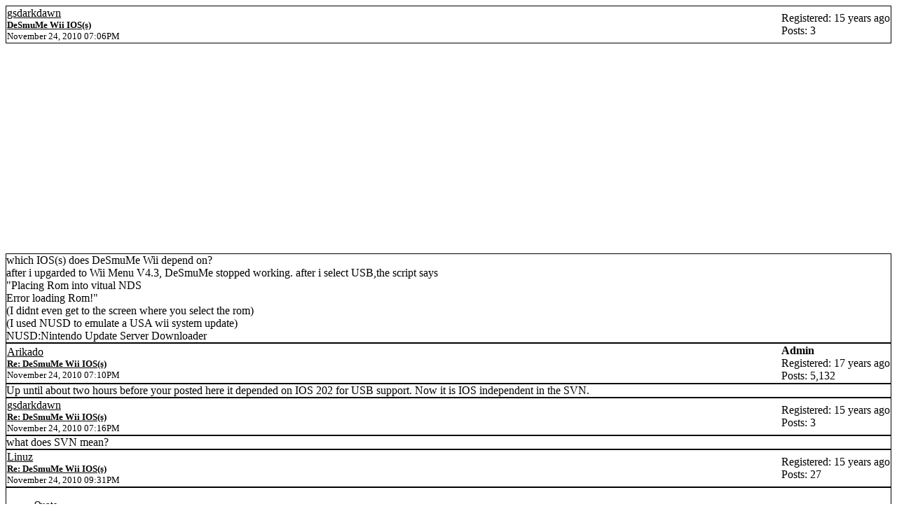

--- FILE ---
content_type: text/html; charset=UTF-8
request_url: http://forum.wiibrew.org/read.php?17,62410,printview,page=1
body_size: 2997
content:
<?xml version="1.0" encoding="UTF-8"?><!DOCTYPE html PUBLIC "-//W3C//DTD XHTML 1.0 Transitional//EN" "http://www.w3.org/TR/xhtml1/DTD/xhtml1-transitional.dtd">
<!-- START TEMPLATE header.tpl --><html xmlns="http://www.w3.org/1999/xhtml" xml:lang="EN" lang="EN"><head><title>DeSmuMe Wii IOS(s)</title><meta name="robots" content="noindex,nofollow" /><link rel="stylesheet" type="text/css" href="http://forum.wiibrew.org/css.php?17,css_print" media="screen,print" /><script type="text/javascript" src="http://forum.wiibrew.org/javascript.php?17"></script><link rel="alternate" type="application/rss+xml" title="RSS" href="http://forum.wiibrew.org/feed.php?17,62410,type=rss" /><meta name="description" content=" which IOS(s) does DeSmuMe Wii depend on? after i upgarded to Wii Menu V4.3, DeSmuMe stopped working. after i select USB,the script says &quot;Placing Rom into vitual NDS Error loading Rom!&quot; (I didnt even get to the screen where you select the rom) (I used NUSD to emulate a USA wii system update) NUSD:Ni" /><!--[if lte IE 6]>
<style type="text/css">
#phorum {
width: expression(document.body.clientWidth > 900
? '900px': 'auto' );
margin-left: expression(document.body.clientWidth > 900
? parseInt((document.body.clientWidth-900)/2) : 0 );
}
</style>
<![endif]-->
<!--
Some Icons courtesy of:
FAMFAMFAM - http://www.famfamfam.com/lab/icons/silk/
Tango Project - http://tango-project.org/
--><script async src="//pagead2.googlesyndication.com/pagead/js/adsbygoogle.js"></script><script>(adsbygoogle = window.adsbygoogle || []).push({
google_ad_client: "ca-pub-3899269781065018",
enable_page_level_ads: true
});</script></head><body onload=""><div id="phorum"><!-- END TEMPLATE header.tpl -->
<!-- BEGIN TEMPLATE read.tpl --><div class="nav"><a class="icon icon-folder" href="http://forum.wiibrew.org/index.php">Forum List</a>
<a class="icon icon-list" href="http://forum.wiibrew.org/list.php?17">Message List</a>
<a class="icon icon-comment-add" href="http://forum.wiibrew.org/posting.php?17">New Topic</a></div><div class="message"><div class="generic"><table border="0" cellspacing="0"><tr><td width="100%"><div class="message-author icon-user"><a href="http://forum.wiibrew.org/profile.php?17,8459">gsdarkdawn</a></div><small>
<strong><a href="http://forum.wiibrew.org/read.php?17,62410,62410#msg-62410" rel="nofollow">DeSmuMe Wii IOS(s)</a> </strong><br />November 24, 2010 07:06PM
</small></td><td class="message-user-info" nowrap="nowrap">Registered: 15 years ago<br />Posts: 3</td></tr></table></div><div class="message-body">which IOS(s) does DeSmuMe Wii depend on?<br />after i upgarded to Wii Menu V4.3, DeSmuMe stopped working. after i select USB,the script says<br />"Placing Rom into vitual NDS<br />Error loading Rom!"<br />(I didnt even get to the screen where you select the rom)<br />(I used NUSD to emulate a USA wii system update)<br />NUSD:Nintendo Update Server Downloader<div class="message-options"><a class="icon icon-comment-add" href="http://forum.wiibrew.org/read.php?17,62410,62410#REPLY" rel="nofollow">Reply</a>
<a class="icon icon-comment-add" href="http://forum.wiibrew.org/read.php?17,62410,62410,quote=1#REPLY" rel="nofollow">Quote</a></div></div></div><a name="msg-62411"></a><div class="message"><div class="generic"><table border="0" cellspacing="0"><tr><td width="100%"><div class="message-author icon-user"><a href="http://forum.wiibrew.org/profile.php?17,50">Arikado</a></div><small>
<strong><a href="http://forum.wiibrew.org/read.php?17,62410,62411#msg-62411" rel="nofollow">Re: DeSmuMe Wii IOS(s)</a> </strong><br />November 24, 2010 07:10PM
</small></td><td class="message-user-info" nowrap="nowrap"><strong>Admin</strong><br />Registered: 17 years ago<br />Posts: 5,132</td></tr></table></div><div class="message-body">Up until about two hours before your posted here it depended on IOS 202 for USB support. Now it is IOS independent in the SVN.<div class="message-options"><a class="icon icon-comment-add" href="http://forum.wiibrew.org/read.php?17,62410,62411#REPLY" rel="nofollow">Reply</a>
<a class="icon icon-comment-add" href="http://forum.wiibrew.org/read.php?17,62410,62411,quote=1#REPLY" rel="nofollow">Quote</a></div></div></div><a name="msg-62412"></a><div class="message"><div class="generic"><table border="0" cellspacing="0"><tr><td width="100%"><div class="message-author icon-user"><a href="http://forum.wiibrew.org/profile.php?17,8459">gsdarkdawn</a></div><small>
<strong><a href="http://forum.wiibrew.org/read.php?17,62410,62412#msg-62412" rel="nofollow">Re: DeSmuMe Wii IOS(s)</a> </strong><br />November 24, 2010 07:16PM
</small></td><td class="message-user-info" nowrap="nowrap">Registered: 15 years ago<br />Posts: 3</td></tr></table></div><div class="message-body">what does SVN mean?<div class="message-options"><a class="icon icon-comment-add" href="http://forum.wiibrew.org/read.php?17,62410,62412#REPLY" rel="nofollow">Reply</a>
<a class="icon icon-comment-add" href="http://forum.wiibrew.org/read.php?17,62410,62412,quote=1#REPLY" rel="nofollow">Quote</a></div></div></div><a name="msg-62419"></a><div class="message"><div class="generic"><table border="0" cellspacing="0"><tr><td width="100%"><div class="message-author icon-user"><a href="http://forum.wiibrew.org/profile.php?17,8438">Linuz</a></div><small>
<strong><a href="http://forum.wiibrew.org/read.php?17,62410,62419#msg-62419" rel="nofollow">Re: DeSmuMe Wii IOS(s)</a> </strong><br />November 24, 2010 09:31PM
</small></td><td class="message-user-info" nowrap="nowrap">Registered: 15 years ago<br />Posts: 27</td></tr></table></div><div class="message-body"><blockquote class="bbcode"><div><small>Quote<br /></small><strong>gsdarkdawn</strong><br />what does SVN mean?</div></blockquote><br />An SVN is a version control system, for more information: [<a href="http://en.wikipedia.org/wiki/SVN" rel="nofollow">en.wikipedia.org</a>]. In this case I assume Arikado is meaning the <a href="http://sourceforge.net/projects/desmume/" rel="nofollow">Sourceforge SVN</a>.<div class="message-options"><a class="icon icon-comment-add" href="http://forum.wiibrew.org/read.php?17,62410,62419#REPLY" rel="nofollow">Reply</a>
<a class="icon icon-comment-add" href="http://forum.wiibrew.org/read.php?17,62410,62419,quote=1#REPLY" rel="nofollow">Quote</a></div></div></div><a name="msg-62429"></a><div class="message"><div class="generic"><table border="0" cellspacing="0"><tr><td width="100%"><div class="message-author icon-user"><a href="http://forum.wiibrew.org/profile.php?17,312">bg4545</a></div><small>
<strong><a href="http://forum.wiibrew.org/read.php?17,62410,62429#msg-62429" rel="nofollow">Re: DeSmuMe Wii IOS(s)</a> </strong><br />November 24, 2010 11:03PM
</small></td><td class="message-user-info" nowrap="nowrap"><strong>Admin</strong><br />Registered: 17 years ago<br />Posts: 3,247</td></tr></table></div><div class="message-body"><blockquote class="bbcode"><div><small>Quote<br /></small><strong>Linuz</strong><br /><blockquote class="bbcode"><div><small>Quote<br /></small><strong>gsdarkdawn</strong><br />what does SVN mean?</div></blockquote><br />An SVN is a version control system, for more information: [<a href="http://en.wikipedia.org/wiki/SVN" rel="nofollow">en.wikipedia.org</a>]. In this case I assume Arikado is meaning the <a href="http://sourceforge.net/projects/desmume/" rel="nofollow">Sourceforge SVN</a>.</div></blockquote>
He means the Google Code page: [<a href="http://code.google.com/p/desmumewii/" rel="nofollow">code.google.com</a>]<br /><br /><br /><br />Edited 1 time(s). Last edit at 11/24/2010 11:05PM by bg4545.<div class="message-options"><a class="icon icon-comment-add" href="http://forum.wiibrew.org/read.php?17,62410,62429#REPLY" rel="nofollow">Reply</a>
<a class="icon icon-comment-add" href="http://forum.wiibrew.org/read.php?17,62410,62429,quote=1#REPLY" rel="nofollow">Quote</a></div></div></div><a name="msg-62438"></a><div class="message"><div class="generic"><table border="0" cellspacing="0"><tr><td width="100%"><div class="message-author icon-user"><a href="http://forum.wiibrew.org/profile.php?17,1223">scanff</a></div><small>
<strong><a href="http://forum.wiibrew.org/read.php?17,62410,62438#msg-62438" rel="nofollow">Re: DeSmuMe Wii IOS(s)</a> </strong><br />November 25, 2010 01:54AM
</small></td><td class="message-user-info" nowrap="nowrap"><strong>Moderator</strong><br />Registered: 17 years ago<br />Posts: 703</td></tr></table></div><div class="message-body">If you&#039;re just after the binaries then use fabi&#039;s site - [<a href="http://fabi2800.ath.cx//index.php?dir=&sort=date&order=desc" rel="nofollow">fabi2800.ath.cx</a>]<div class="message-options"><a class="icon icon-comment-add" href="http://forum.wiibrew.org/read.php?17,62410,62438#REPLY" rel="nofollow">Reply</a>
<a class="icon icon-comment-add" href="http://forum.wiibrew.org/read.php?17,62410,62438,quote=1#REPLY" rel="nofollow">Quote</a></div></div></div><a name="msg-62440"></a><div class="message"><div class="generic"><table border="0" cellspacing="0"><tr><td width="100%"><div class="message-author icon-user"><a href="http://forum.wiibrew.org/profile.php?17,50">Arikado</a></div><small>
<strong><a href="http://forum.wiibrew.org/read.php?17,62410,62440#msg-62440" rel="nofollow">Re: DeSmuMe Wii IOS(s)</a> </strong><br />November 25, 2010 02:29AM
</small></td><td class="message-user-info" nowrap="nowrap"><strong>Admin</strong><br />Registered: 17 years ago<br />Posts: 5,132</td></tr></table></div><div class="message-body"><blockquote class="bbcode"><div><small>Quote<br /></small><strong>scanff</strong><br />If you&#039;re just after the binaries then use fabi&#039;s site - [<a href="http://fabi2800.ath.cx//index.php?dir=&sort=date&order=desc" rel="nofollow">fabi2800.ath.cx</a>]</div></blockquote>
Actually Im using my DOP-Mii library I released two days ago for USB support so I doubt fabi&#039;s site still compiles binaries correctly (if at all).<div class="message-options"><a class="icon icon-comment-add" href="http://forum.wiibrew.org/read.php?17,62410,62440#REPLY" rel="nofollow">Reply</a>
<a class="icon icon-comment-add" href="http://forum.wiibrew.org/read.php?17,62410,62440,quote=1#REPLY" rel="nofollow">Quote</a></div></div></div><a name="msg-62450"></a><div class="message"><div class="generic"><table border="0" cellspacing="0"><tr><td width="100%"><div class="message-author icon-user"><a href="http://forum.wiibrew.org/profile.php?17,312">bg4545</a></div><small>
<strong><a href="http://forum.wiibrew.org/read.php?17,62410,62450#msg-62450" rel="nofollow">Re: DeSmuMe Wii IOS(s)</a> </strong><br />November 25, 2010 06:04AM
</small></td><td class="message-user-info" nowrap="nowrap"><strong>Admin</strong><br />Registered: 17 years ago<br />Posts: 3,247</td></tr></table></div><div class="message-body">Yeah that site is broken. I&#039;ve compiled the latest SVN version (r207 right now) and uploaded it here: [<a href="http://www.mediafire.com/?n5nywlzzeknz85m" rel="nofollow">www.mediafire.com</a>]<br /><br />Also, Arikado, you should fix the DOP-Mii Library download; "lib/wii/dopmii.a" should be "lib/wii/libdopmii.a" and it gives an error, "can&#039;t find -ldopmii", if you don&#039;t change it.<br /><br /><br /><br />Edited 1 time(s). Last edit at 11/25/2010 06:07AM by bg4545.<div class="message-options"><a class="icon icon-comment-add" href="http://forum.wiibrew.org/read.php?17,62410,62450#REPLY" rel="nofollow">Reply</a>
<a class="icon icon-comment-add" href="http://forum.wiibrew.org/read.php?17,62410,62450,quote=1#REPLY" rel="nofollow">Quote</a></div></div></div><div class="nav"><!-- BEGIN TEMPLATE paging.tpl -->
<!-- END TEMPLATE paging.tpl -->
<!-- CONTINUE TEMPLATE read.tpl -->
<a class="icon icon-prev" href="http://forum.wiibrew.org/read.php?17,1290661486,newer">Newer Topic</a>
<a class="icon icon-next" href="http://forum.wiibrew.org/read.php?17,1290661486,older">Older Topic</a></div><div id="thread-options" class="nav"><a class="icon icon-printer" href="http://forum.wiibrew.org/read.php?17,62410,printview,page=1" target="_blank">Print View</a>
<a class="icon icon-feed" href="http://forum.wiibrew.org/feed.php?17,62410,type=rss">RSS</a></div><a name="REPLY"></a>
<!-- END TEMPLATE read.tpl -->
<!-- BEGIN TEMPLATE message.tpl --><div class="information">Sorry, only registered users may post in this forum.<p><a href="http://forum.wiibrew.org/login.php?17">Click here to login</a></p></div><!-- END TEMPLATE message.tpl -->
<!-- BEGIN TEMPLATE footer.tpl --><div id="footer-plug">This <a href="http://www.phorum.org/">forum</a>
is powered by <a href="http://www.phorum.org/">Phorum</a>.</div></div><!-- end of div id="phorum" --></body></html><!-- END TEMPLATE footer.tpl -->

--- FILE ---
content_type: text/html; charset=utf-8
request_url: https://www.google.com/recaptcha/api2/aframe
body_size: 269
content:
<!DOCTYPE HTML><html><head><meta http-equiv="content-type" content="text/html; charset=UTF-8"></head><body><script nonce="bKrE7XuIdq2ZKjUBj35UfA">/** Anti-fraud and anti-abuse applications only. See google.com/recaptcha */ try{var clients={'sodar':'https://pagead2.googlesyndication.com/pagead/sodar?'};window.addEventListener("message",function(a){try{if(a.source===window.parent){var b=JSON.parse(a.data);var c=clients[b['id']];if(c){var d=document.createElement('img');d.src=c+b['params']+'&rc='+(localStorage.getItem("rc::a")?sessionStorage.getItem("rc::b"):"");window.document.body.appendChild(d);sessionStorage.setItem("rc::e",parseInt(sessionStorage.getItem("rc::e")||0)+1);localStorage.setItem("rc::h",'1769015738912');}}}catch(b){}});window.parent.postMessage("_grecaptcha_ready", "*");}catch(b){}</script></body></html>